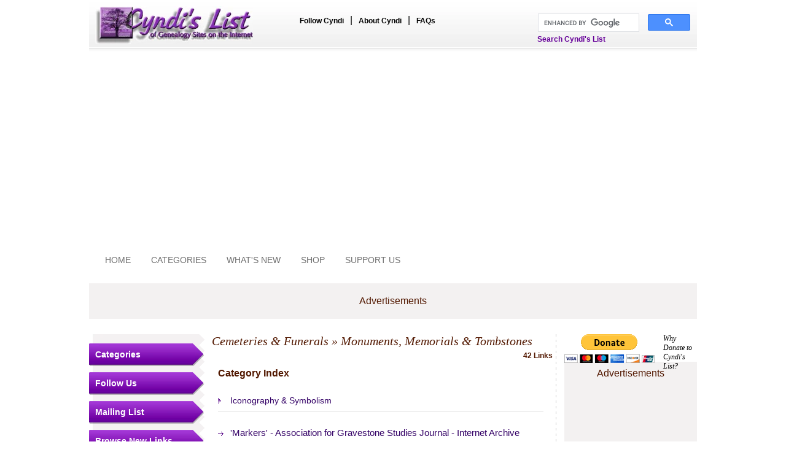

--- FILE ---
content_type: text/html
request_url: https://www.cyndislist.com/cemeteries/monuments/
body_size: 6862
content:
<!DOCTYPE html PUBLIC "-//W3C//DTD XHTML 1.0 Transitional//EN" "https://www.w3.org/TR/xhtml1/DTD/xhtml1-transitional.dtd">
<html xmlns="https://www.w3.org/1999/xhtml">
<head><link href="https://plus.google.com/107399342052902753109/" rel="publisher" />
<!--<meta http-equiv="Content-Type" content="text/html; charset=iso-8859-1" />-->
<meta http-equiv="Content-Type" content="text/html; charset=UTF-8" />
<link rel="shortcut icon" href="/public/images/favicon.ico" />
<title>Cyndi's List - Cemeteries & Funerals - Monuments, Memorials & Tombstones</title>
<meta name="author" content="Cyndi Ingle" />
<meta name="copyright" content="Copyright &copy; 1996-2026 Cyndi Ingle. All rights reserved. This site may be freely linked to but not duplicated in any fashion without my consent. Background and title banner graphics property of Cyndi Ingle." />
<meta name="keywords" content="genealogy, geneology, genealogical, genealogist, Cyndi, Cindy, Cindi, ancestor, descendant, ancestry, surname, family history, family tree, research, pedigree, familienforschung, genealogische, genealogie, généalogique, genealogia, genealogiske, släktforskning, sukututkimus, genedlaethol, hanes teulu" />
<meta name="description" content="Your FREE genealogy starting point with more than 317,000 genealogy links, categorized & cross-referenced, in more than 200 categories." />
<link rel="stylesheet" type="text/css" media="screen" href="/public/styles/styles.css" />

<script type="text/javascript" src="https://apis.google.com/js/plusone.js"></script>
<script language="javascript" src="/library/json/json.js" type="text/javascript"></script>
<!-- <script language="javascript" src="/library/json/prototype.js" type="text/javascript"></script> -->


<style type="text/css">
	<!--
	* { target-new: tab ! important }
	.highlightText {
		font-size:10px;
		color:#339933;
		font-weight:bold;
		font-style:italic;
	}
	-->
</style>

<script async src="https://pagead2.googlesyndication.com/pagead/js/adsbygoogle.js"></script>

<script>
     (adsbygoogle = window.adsbygoogle || []).push({
          google_ad_client: "ca-pub-3865931076334159",
          enable_page_level_ads: true
     });
</script>

</head>
<body>
<div id="wrap">
	
	<div id="header">
	<SCRIPT LANGUAGE="JavaScript" type="text/javascript">
	if (top.frames.length!=0)
		top.location=self.document.location;
	</SCRIPT>
	<div id="logo"><a href="/"><img src="/public/images/logo.jpg" border="0" alt="Cyndi's List of Genealogy Sites on the Internet" title="Cyndi's List of Genealogy Sites on the Internet" /></a></div>
	<div id="headernav">
		<ul>
			<li><a href="/follow/">Follow Cyndi</a></li>
			|
			<li><a href="/aboutus/">About Cyndi</a></li>
			|
			<li><a href="/faqs/">FAQs</a></li>
		</ul>
	</div>
	<div id="cse-nav">
		<!-- Google AdSense SiteSearch START -->
		<style type="text/css">
		@import url(https://www.google.com/cse/api/branding.css);
		</style>

		<div class="cse-branding-bottom" id ="fs-cse-branding-form" style="color:#000000;margin-top:-7px;">
			<div class="cse-branding-form" style="width:250px;">
				
				
				<script>
				(function() {
					var cx = '013174089192258698624:ypxg6s8yqqq';
					var gcse = document.createElement('script');
					gcse.type = 'text/javascript';
					gcse.async = true;
					gcse.src = (document.location.protocol == 'https:' ? 'https:' : 'http:')+'//cse.google.com/cse.js?cx=' + cx;
					var s = document.getElementById("fs-cse-branding-form").getElementsByTagName('script')[0];
					s.parentNode.insertBefore(gcse, s);
				})();
				</script>
				<gcse:search></gcse:search>
				<!-- <gcse:searchbox-only resultsUrl="https://www.cyndislist.com/cyndislistsearch/"> -->

				
			</div>
			<div id="cse-branding-text">
				Search Cyndi's List
			</div>
		</div>
		<!-- Google AdSense SiteSearch END -->
	</div>
</div>	
		<div id="banner-inner">
		<div id="bannernav">
			<ul>
				<li><a href="/">HOME</a></li>
				
									<li><a href="/categories/">CATEGORIES</a></li>
				
									<li><a href="/whatsnew/">WHAT'S NEW</a></li>
				
				<li><a href="/shop/" target="_blank">SHOP</a></li>
				
									<li><a href="/supportus/" target="_blank">SUPPORT US</a></li>
							</ul>
		</div>
		
					<div id="bannerinner">
									<!-- iMedia 728x90 ATF 7 -->
					<div class="adv_728x90"><!-- BEGIN JS TAG - Cyndi's List - 728x90 ATF < - DO NOT MODIFY -->
<SCRIPT SRC="https://secure.adnxs.com/ttj?id=2121734" TYPE="text/javascript"></SCRIPT>
<!-- END TAG --></div>
								<p class="smallText">Advertisements</p>
			</div>
			</div>
	
	<div id="maincontentarea">
	
		<div id="rightpanel">
	<div id="donate">
		<div class="donateimage">
            <form action="https://www.paypal.com/cgi-bin/webscr" method="post" target="_top">
                <input type="hidden" name="cmd" value="_s-xclick" />
                <input type="hidden" name="hosted_button_id" value="8D9CCGM2QF9HU" />
                <input type="image" src="https://www.paypalobjects.com/en_US/i/btn/btn_donateCC_LG.gif" border="0" name="submit" title="PayPal - The safer, easier way to pay online!" alt="Donate with PayPal button" />
                <img alt="" border="0" src="https://www.paypal.com/en_US/i/scr/pixel.gif" width="1" height="1" />
            </form>
		</div>
	
		<div class="donatelink"><a href="/donate/" target="_blank">Why Donate to Cyndi's List?</a></div>
	</div>
	
		
			<div id="addspaceright">
			<p class="smallText">Advertisements</p>
							<!-- Google AdSense 120x90 https 4 -->
				<div class="adv_120x90"><script async src="//pagead2.googlesyndication.com/pagead/js/adsbygoogle.js"></script>
<!-- 120x90 for https -->
<ins class="adsbygoogle"
     style="display:inline-block;width:120px;height:90px"
     data-ad-client="ca-pub-3865931076334159"
     data-ad-slot="4947100155"></ins>
<script>
(adsbygoogle = window.adsbygoogle || []).push({});
</script></div>
							<!-- Google AdSense 120x240 https 2 -->
				<div class="adv_120x240"><script async src="//pagead2.googlesyndication.com/pagead/js/adsbygoogle.js"></script>
<!-- 120x240 for https -->
<ins class="adsbygoogle"
     style="display:inline-block;width:120px;height:240px"
     data-ad-client="ca-pub-3865931076334159"
     data-ad-slot="7748044383"></ins>
<script>
(adsbygoogle = window.adsbygoogle || []).push({});
</script></div>
							<!-- Google AdSense-160x600 https 1 -->
				<div class="adv_160x600"><script async src="//pagead2.googlesyndication.com/pagead/js/adsbygoogle.js"></script>
<!-- 160x600 for https -->
<ins class="adsbygoogle"
     style="display:inline-block;width:160px;height:600px"
     data-ad-client="ca-pub-3865931076334159"
     data-ad-slot="4419830009"></ins>
<script>
(adsbygoogle = window.adsbygoogle || []).push({});
</script></div>
						<p class="smallText">Advertisements</p>
		</div>
	</div>	
		<div id="leftpanel">
	<div id="leftmenupanel">
		<h2><a href="/categories/">Categories</a></h2>
		<h2><a href="/follow/">Follow Us</a></h2>
		<div id="followus" style="display: none;">
			<a href="https://www.facebook.com/CyndisList" target="_blank"><img src="/public/images/facebook32.png" alt="Like us on Facebook" title="Like us on Facebook" border="0" /></a>&nbsp;
			<a href="https://twitter.com/CyndisList" target="_blank"><img src="/public/images/twitter32.png" alt="Follow me on Twitter" title="Follow me on Twitter" border="0" /></a>&nbsp;
			<!-- <a href="https://plus.google.com/107399342052902753109/posts" target="_blank"><img src="/public/images/google+color32.png" alt="Plus us on Google" title="Plus us on Google" border="0" /></a>
			<a href="https://pinterest.com/cyndislist/" target="_blank"><img src="/public/images/pinteres32t.png" alt="Follow me on Pinterest" title="Follow me on Pinterest" border="0" /></a><br />
			<br />-->
			<a href="https://cyndislist.blogspot.com/" target="_blank"><img src="/public/images/img-blogger.gif" alt="Cyndi's List Blog" title="Cyndi's List Blog" border="0" /></a><br />
            
			<br />
			<!-- AddThis Share Button BEGIN -->
			<p align="left">
				<script type="text/javascript">var addthis_pub = "cyndihow";</script>
				<!-- <a href="https://www.addthis.com/bookmark.php" target="_blank" onclick="return addthis_sendto()" onmouseover="return addthis_open(this, '', '[URL]', '[TITLE]')" onmouseout="addthis_close()"><img src="https://s7.addthis.com/static/btn/lg-share-en.gif" width="125" height="16" border="0" alt="" /></a>
				<script type="text/javascript" src="https://s7.addthis.com/js/250/addthis_widget.js"></script>
			</p>
			AddThis Share Button END -->
		</div>		
		<h2><a href="/mailinglist/">Mailing List</a></h2>
		<h2><a href="/whatsnew/">Browse New Links</a></h2>
		<h2><a href="/submit/">Submit a New Link</a></h2>
		
					<h2><a href="/cemeteries/monuments/?opt=report">Report a Broken Link</a></h2>
				
					<h2><a href="/cemeteries/monuments/?opt=report">Update a Link</a></h2>
		        <h2><a href="https://www.cyndislist.com/shop/">Shop</a></h2>
        <div id="followus">
        <div class="innerText">
        <ol>
        <!-- <li><label><a href="https://astore.amazon.com/cyndislist-20/" target="_blank">Cyndi's List<br>Genealogy Store</a></label></li>
        <li><label><a href="https://www.cafepress.com/cyndislist" target="_blank">Cyndi's List Boutique</a></label></li>-->
        </ol>
        </div>
        </div>
	</div>
	
			<div id="addspaceleft" style="text-align:center;">
			<p class="smallText">Advertisements</p>
							<!-- iMedia 160x600 BTF 1 -->
				<div class="adv_160x600"><!-- BEGIN JS TAG - Cyndi's List - 160x600 ATF < - DO NOT MODIFY -->
<SCRIPT SRC="https://secure.adnxs.com/ttj?id=2121696" TYPE="text/javascript"></SCRIPT>
<!-- END TAG --></div>
						<p class="smallText">Advertisements</p>
		</div>
	</div>		
		<div id="contentarea-inner">
													
																						
											
																	
										
			<h1><a href="/cemeteries/">Cemeteries & Funerals</a> &raquo; Monuments, Memorials & Tombstones</h1>
							<p class="linkcount">42 Links</p>
						
						<div class="content">
								
											<div id="catindex" style="width:95%;">
										
						<h2>Category Index</h2>
						<ul>
															<li>
									<a href="/cemeteries/monuments/iconography/">Iconography & Symbolism</a>
																		
									<!-- -->
									
																	</li>
													</ul>
					</div>
								
								
				<div class="break"></div>
				
									<div class="maincategorylinks">
						
												
						<ul class="link1">
													<li>
								<div>
									<p>
																					                                            	<a href="/openurl/?url=437999" target="_blank">'Markers' - Association for Gravestone Studies Journal - Internet Archive</a>
											                                            																				
																				
										
																			</p>
																	</div>
								
																
															</li>
													<li>
								<div>
									<p>
																					                                            	<a href="/openurl/?url=441251" target="_blank">3 Methods for Reading Hard-to-Read Tombstones</a>
											                                            																				
																				
										
																			</p>
																	</div>
								
																
															</li>
													<li>
								<div>
									<p>
																					                                            	<a href="/openurl/?url=5111" target="_blank">AGS Field Guide No. 5: Gravestone Rubbing for Beginners</a>
											                                            																				
																				
										
																			</p>
																	</div>
								
																
															</li>
													<li>
								<div>
									<p>
																					                                            	<a href="/openurl/?url=389630" target="_blank">Cemetery Preservation Supply LLC Your headquarters for D/2 Biological Solution</a>
											                                            																				
																				
										
																			</p>
																			<p class="linkDesc">Successfully used in cemeteries. D/2 has been successfully used to remove staining from a variety of surfaces including natural stones such as marble, granite, limestone, sandstone, slate; masonry surfaces such as brick and cast stone; concrete; wood; aluminum and vinyl siding; and canvas. The site is a supplier of D/2 Biological Solution and includes a video for how to clean gravestones, as well as news updates and a blog.</p>
																	</div>
								
																
															</li>
													<li>
								<div>
									<p>
																					                                            	<a href="/openurl/?url=5102" target="_blank">Cemetery Research and Gravestone Rubbings...a How To, Site</a>
											                                            																				
																				
										
																			</p>
																			<p class="linkDesc">How to research cemeteries, care for tombstones and photograph the stones.</p>
																	</div>
								
																
															</li>
													<li>
								<div>
									<p>
																					                                            	<a href="/openurl/?url=328096" target="_blank">Cemetery Stones & Monuments:  From Quarry to Cemetery Monuments</a>
											                                            																				
																				
										
																			</p>
																			<p class="linkDesc">This cemetery section describes the origin of the stone in the quarry to the installation of the old cemetery stones and monuments.  The processes of quarrying and finishing the stone, types of monuments, how cemetery stones/monuments and accessories were advertised in monumental magazines and from catalogs are described through photographs and narrative.  There is also a discussion about the many early marble stones that were signed by the stone carvers and monument companies. </p>
																	</div>
								
																
															</li>
													<li>
								<div>
									<p>
																					                                            	<a href="/openurl/?url=308096" target="_blank">Connecticut Gravestone Network - Cleaning Basics</a>
											                                            																				
																				
										
																			</p>
																	</div>
								
																
															</li>
													<li>
								<div>
									<p>
																					                                            	<a href="/openurl/?url=5107" target="_blank">Dan Weiskotten's Tombstone Research Page</a>
											                                            																				
																				
										
																			</p>
																			<p class="linkDesc">Focusing on lists of tombstone carvers in upper New York state.</p>
																	</div>
								
																
															</li>
													<li>
								<div>
									<p>
																					                                            	<a href="/openurl/?url=5149" target="_blank">Death & Bereavement in Judaism: Putting Stones on Jewish Graves</a>
											                                            																				
																				
										
																			</p>
																	</div>
								
																
															</li>
													<li>
								<div>
									<p>
																					                                            	<a href="/openurl/?url=336152" target="_blank">Early American Gravestones</a>
											                                            																				
																				
										
																			</p>
																			<p class="linkDesc">Introduction to the Farber Gravestone Collection, by Jessie Lie Farber. A great article with information about motifs, spelling, letters and more.</p>
																	</div>
								
																
															</li>
													<li>
								<div>
									<p>
																					                                            	<a href="/openurl/?url=310250" target="_blank">Effigies & Brasses</a>
											                                            																				
																				
										
																			</p>
																			<p class="linkDesc">Searchable database of medieval tomb monuments - effigies, brasses, etc. Generally focusing on 1200-1450 in all countries where such monuments are present.</p>
																	</div>
								
																
															</li>
													<li>
								<div>
									<p>
																					                                            	<a href="/openurl/?url=5112" target="_blank">Forgotten Faces: A Window into our Immigrant Past</a>
											                                            																				
																				
										
																			</p>
																			<p class="linkDesc">Forgotten Faces is the first book and site to present collections of early 20th Century Photo-Ceramic Memorial Portraits on tombstones. It explores early memorial portraiture as an art form and as valued historical artifact. It presents the unique beauty of this funerary art as related to immigrant traditions at the turn of the 20th century.</p>
																	</div>
								
																
															</li>
													<li>
								<div>
									<p>
																					                                            	<a href="/openurl/?url=5142" target="_blank">Genealogy.com - Tips for Photographing Gravestones</a>
											                                            																				
																					<img src="http://www.awltovhc.com/image-1029688-10471631" width="1" height="1" border="0"/>
																				
										
																			</p>
																	</div>
								
																
															</li>
													<li>
								<div>
									<p>
																					                                            	<a href="/openurl/?url=5120" target="_blank">Grave Symbols</a>
											                                            																				
																				
										
																			</p>
																			<p class="linkDesc">From the Olive Tree.</p>
																	</div>
								
																
															</li>
													<li>
								<div>
									<p>
																					                                            	<a href="/openurl/?url=5114" target="_blank">Graven Images</a>
											                                            																				
																				
										
																			</p>
																			<p class="linkDesc">Describes the symbolism of motifs on gravestones - from The Olive Tree.</p>
																	</div>
								
																
															</li>
													<li>
								<div>
									<p>
																					                                            	<a href="/openurl/?url=5118" target="_blank">Gravestone Artwear</a>
											                                            																				
																				
										
																			</p>
																			<p class="linkDesc">Wear rubbings become wearable usable art.</p>
																	</div>
								
																
															</li>
													<li>
								<div>
									<p>
																					                                            	<a href="/openurl/?url=396890" target="_blank">Gravestone Guardians of North Carolina</a>
											                                            																				
																				
										
																			</p>
																			<p class="linkDesc">In Winston-Salem, Greensboro, Elkin, Dobson, Yadkinville, Mocksville, and the surrounding area, Gravestone Guardians provide professional cleaning of: headstone, gravestone, marker or foot-stone, bronze marker restoration, weeding, lichen removal, inscription enhancement, and graveside delivery or planting of flowers. We NEVER power wash, sand-blast or use harsh chemicals on any gravestones. Fully insured. </p>
																	</div>
								
																
															</li>
													<li>
								<div>
									<p>
																					                                            	<a href="/openurl/?url=5119" target="_blank">Gravestone Weathering</a>
											                                            																				
																				
										
																			</p>
																	</div>
								
																
															</li>
													<li>
								<div>
									<p>
																					                                            	<a href="/openurl/?url=357306" target="_blank">Graveyard Detectives (Facebook)</a>
											                                            																				
																				
										
																			</p>
																			<p class="linkDesc">Graveyard Detectives provides a home for those interested in the world of graveyards and cemeteries. Photographs of memorials and gravestones, accompanied by some research on the person(s) they commemorate are most welcome. If you have any interesting related memorabilia, please share them with us. The purpose of the group is help us expand our knowledge of this most fascinating area of interest.</p>
																	</div>
								
																
															</li>
													<li>
								<div>
									<p>
																					                                            	<a href="/openurl/?url=5121" target="_blank">Headstone Abbreviations</a>
											                                            																				
																				
										
																			</p>
																			<p class="linkDesc">[The original link is broken. This link points to an archived copy on the Wayback Machine]</p>
																	</div>
								
																
															</li>
												</ul>
					</div>
							</div>
			
			<!-- Pagination -->
			<div class="pagination">
										
		
	<ul>
				
					
													
									<li><a href="/cemeteries/monuments/?page=1" class="current">1</a></li>
							
													
									<li><a href="/cemeteries/monuments/?page=2">2</a></li>
											
													
							
			<li><a href="/cemeteries/monuments/?page=2">&raquo;</a></li>
			<li><a href="/cemeteries/monuments/?page=2">&raquo;&raquo;</a></li>
			</ul>
							</div>
			<!-- Pagination -->

			<div class="add-this-widget">
				<!-- AddThis Button BEGIN -->
			 	<div class="addthis_toolbox addthis_default_style" style="margin-left:100px;">
					<a class="addthis_button_facebook_like" fb:like:layout="button_count"></a>
					<a class="addthis_button_tweet"></a>
					<g:plusone size="medium"></g:plusone>
					<a href="https://pinterest.com/pin/create/button/" class="pin-it-button" count-layout="horizontal"><img border="0" src="//assets.pinterest.com/images/PinExt.png" title="Pin It" /></a>
                </div>
				<script type="text/javascript" src="https://s7.addthis.com/js/250/addthis_widget.js#pubid=xa-4defa50733590f7a"></script>
                <!-- AddThis Button END -->
			</div>

			<div class="under_content_section">
	
			<!-- <div id="addspaceundercontent" style="text-align:center;">
							<div class="adv_"></div>
							<div class="adv_"></div>
							<div class="adv_"></div>
						<p class="smallText">Advertisements</p>
		</div> -->
	</div>				
		</div>
	</div>
	
				<div id="footeradv">
							<!-- MyHeritage Search Widget 300x250 -->
				<div class="footerad">
					<div class="footeradvblock">
						<ins class='dcmads' style='display:inline-block;width:300px;height:250px'
    data-dcm-placement='N217801.2401712MYHERITAGE.COM/B23618316.343217368'
    data-dcm-rendering-mode='iframe'
    data-dcm-https-only
    data-dcm-gdpr-applies='gdpr=${GDPR}'
    data-dcm-gdpr-consent='gdpr_consent=${GDPR_CONSENT_755}'
    data-dcm-addtl-consent='addtl_consent=${ADDTL_CONSENT}'
    data-dcm-ltd='false'
    data-dcm-resettable-device-id=''
    data-dcm-app-id=''>
  <script src='https://www.googletagservices.com/dcm/dcmads.js'></script>
</ins>
					</div>
					<p class="smallText">Advertisements</p>
				</div>
				
							<!-- iMedia 300x250 BTF 1 -->
				<div class="footerad">
					<div class="footeradvblock">
						<!-- BEGIN JS TAG - Cyndi's List - 300x250 BTF < - DO NOT MODIFY -->
<SCRIPT SRC="https://secure.adnxs.com/ttj?id=2121732" TYPE="text/javascript"></SCRIPT>
<!-- END TAG -->
					</div>
					<p class="smallText">Advertisements</p>
				</div>
				
					</div>
	
<div id="footer">
	<div id="footernav">
		<ul>
			<li><a href="/sitemap/">Site Map</a></li>|
			<li><a href="/disclaimers/">Disclaimers</a></li>|
			<li><a href="/terms/">Terms of Use</a></li>|
			<li><a href="/privacypolicy/">Privacy Policy</a></li>|
			<li><a href="/copyright/">Copyright</a></li>|
			<li><a href="/contact/">Contact Us</a></li>|	
			<li><a href="/faqs/">FAQs</a></li>|
			<li><a href="/donate/" target="_blank">Donate</a></li>
		</ul>
		<p class="footerlink">Copyright &copy; 1996-2026 Cyndi Ingle, CyndisList.com. All Rights Reserved.</p>
	</div>
	<div id="footertree">&nbsp;</div>
	<div id="footerfollowus">
		<span class="text3">Follow me</span> <a href="https://www.facebook.com/CyndisList" target="_blank"><img src="/public/images/facebook.gif" alt="Follow me on Facebook" border="0" title="Follow me on Facebook"/></a>&nbsp;<a href="https://twitter.com/CyndisList" target="_blank"><img src="/public/images/twitter.gif" alt="Follow me on Twitter" border="0"  title="Follow me on Twitter"/></a>&nbsp;
		<a href="https://cyndislist.blogspot.com/" target="_blank"><img src="/public/images/blogger.gif" alt="Follow me on Blogger" border="0"  title="Follow me on Blogger"/></a>&nbsp;<a href="https://pinterest.com/cyndislist/"><img src="https://passets-cdn.pinterest.com/images/about/buttons/small-p-button.png" alt="Follow me on Pinterest" border="0"  title="Follow me on Pinterest"/></a><br /><br />
		<p class="text4">Designed and developed by <span class="text5"><a href="https://www.fusionspan.com" target="_blank">fusionSpan</a></span></p>
	</div>
</div>

<script type="text/javascript">
var gaJsHost = (("https:" == document.location.protocol) ? "https://ssl." : "http://www.");
document.write(unescape("%3Cscript src='" + gaJsHost + "google-analytics.com/ga.js' type='text/javascript'%3E%3C/script%3E"));
</script>

<script type="text/javascript">
try {
var pageTracker = _gat._getTracker("UA-11590668-1");
pageTracker._trackPageview();
} catch(err) {}</script>
<script type="text/javascript" src="//assets.pinterest.com/js/pinit.js"></script>


<script type="text/javascript" src="https://www.assoc-amazon.com/s/impression-counter?tag=cyndislist-20&o=1"></script>
  <noscript><img src="https://www.assoc-amazon.com/s/noscript?tag=cyndislist-20" alt="" /></noscript>
<script src="//www.anrdoezrs.net/am/1029688/include/allCj/impressions/page/am.js"></script>	
</div>
<script>(function(){function c(){var b=a.contentDocument||a.contentWindow.document;if(b){var d=b.createElement('script');d.innerHTML="window.__CF$cv$params={r:'9c0f8d533ff0f3c9',t:'MTc2ODkyMjM4Ng=='};var a=document.createElement('script');a.src='/cdn-cgi/challenge-platform/scripts/jsd/main.js';document.getElementsByTagName('head')[0].appendChild(a);";b.getElementsByTagName('head')[0].appendChild(d)}}if(document.body){var a=document.createElement('iframe');a.height=1;a.width=1;a.style.position='absolute';a.style.top=0;a.style.left=0;a.style.border='none';a.style.visibility='hidden';document.body.appendChild(a);if('loading'!==document.readyState)c();else if(window.addEventListener)document.addEventListener('DOMContentLoaded',c);else{var e=document.onreadystatechange||function(){};document.onreadystatechange=function(b){e(b);'loading'!==document.readyState&&(document.onreadystatechange=e,c())}}}})();</script></body>
</html>

--- FILE ---
content_type: text/html; charset=utf-8
request_url: https://accounts.google.com/o/oauth2/postmessageRelay?parent=https%3A%2F%2Fwww.cyndislist.com&jsh=m%3B%2F_%2Fscs%2Fabc-static%2F_%2Fjs%2Fk%3Dgapi.lb.en.2kN9-TZiXrM.O%2Fd%3D1%2Frs%3DAHpOoo_B4hu0FeWRuWHfxnZ3V0WubwN7Qw%2Fm%3D__features__
body_size: 162
content:
<!DOCTYPE html><html><head><title></title><meta http-equiv="content-type" content="text/html; charset=utf-8"><meta http-equiv="X-UA-Compatible" content="IE=edge"><meta name="viewport" content="width=device-width, initial-scale=1, minimum-scale=1, maximum-scale=1, user-scalable=0"><script src='https://ssl.gstatic.com/accounts/o/2580342461-postmessagerelay.js' nonce="gOEfGz6obM7MivhTtlZbmw"></script></head><body><script type="text/javascript" src="https://apis.google.com/js/rpc:shindig_random.js?onload=init" nonce="gOEfGz6obM7MivhTtlZbmw"></script></body></html>

--- FILE ---
content_type: text/html; charset=utf-8
request_url: https://www.google.com/recaptcha/api2/aframe
body_size: 113
content:
<!DOCTYPE HTML><html><head><meta http-equiv="content-type" content="text/html; charset=UTF-8"></head><body><script nonce="wZJ5T7cIhWwmTbtInOvZlA">/** Anti-fraud and anti-abuse applications only. See google.com/recaptcha */ try{var clients={'sodar':'https://pagead2.googlesyndication.com/pagead/sodar?'};window.addEventListener("message",function(a){try{if(a.source===window.parent){var b=JSON.parse(a.data);var c=clients[b['id']];if(c){var d=document.createElement('img');d.src=c+b['params']+'&rc='+(localStorage.getItem("rc::a")?sessionStorage.getItem("rc::b"):"");window.document.body.appendChild(d);sessionStorage.setItem("rc::e",parseInt(sessionStorage.getItem("rc::e")||0)+1);localStorage.setItem("rc::h",'1768922398860');}}}catch(b){}});window.parent.postMessage("_grecaptcha_ready", "*");}catch(b){}</script></body></html>

--- FILE ---
content_type: application/javascript; charset=UTF-8
request_url: https://www.cyndislist.com/cdn-cgi/challenge-platform/h/b/scripts/jsd/d251aa49a8a3/main.js?
body_size: 8342
content:
window._cf_chl_opt={AKGCx8:'b'};~function(H6,uh,ux,uj,uX,up,uR,uT,H0,H2){H6=o,function(B,O,HS,H5,H,z){for(HS={B:313,O:239,H:380,z:326,I:294,m:218,Z:263,G:388},H5=o,H=B();!![];)try{if(z=-parseInt(H5(HS.B))/1+parseInt(H5(HS.O))/2+-parseInt(H5(HS.H))/3+parseInt(H5(HS.z))/4+parseInt(H5(HS.I))/5*(parseInt(H5(HS.m))/6)+-parseInt(H5(HS.Z))/7+parseInt(H5(HS.G))/8,z===O)break;else H.push(H.shift())}catch(I){H.push(H.shift())}}(Y,696292),uh=this||self,ux=uh[H6(320)],uj=null,uX=uQ(),up={},up[H6(437)]='o',up[H6(259)]='s',up[H6(228)]='u',up[H6(407)]='z',up[H6(236)]='n',up[H6(224)]='I',up[H6(377)]='b',uR=up,uh[H6(465)]=function(B,O,H,z,zE,zn,zU,HP,I,G,i,P,M,g,C){if(zE={B:323,O:430,H:427,z:296,I:304,m:267,Z:255,G:412,e:460,i:348,P:463,M:336,g:352,C:366,D:343,W:374,U:260},zn={B:399,O:348,H:401,z:343},zU={B:327,O:408,H:276,z:217},HP=H6,I={'XcelL':function(D,W){return D+W},'OrITp':function(D,W){return D===W},'QMmru':function(D,W,U,E){return D(W,U,E)},'ewSZx':function(D,W){return D===W},'qavAy':function(D,W,U){return D(W,U)},'RgWds':function(D,W){return D+W}},I[HP(zE.B)](null,O)||O===void 0)return z;for(G=ua(O),B[HP(zE.O)][HP(zE.H)]&&(G=G[HP(zE.z)](B[HP(zE.O)][HP(zE.H)](O))),G=B[HP(zE.I)][HP(zE.m)]&&B[HP(zE.Z)]?B[HP(zE.I)][HP(zE.m)](new B[(HP(zE.Z))](G)):function(D,HM,W){for(HM=HP,D[HM(zn.B)](),W=0;W<D[HM(zn.O)];D[W+1]===D[W]?D[HM(zn.H)](I[HM(zn.z)](W,1),1):W+=1);return D}(G),i='nAsAaAb'.split('A'),i=i[HP(zE.G)][HP(zE.e)](i),P=0;P<G[HP(zE.i)];M=G[P],g=I[HP(zE.P)](uV,B,O,M),i(g)?(C=I[HP(zE.M)]('s',g)&&!B[HP(zE.g)](O[M]),HP(zE.C)===I[HP(zE.D)](H,M)?I[HP(zE.W)](Z,H+M,g):C||Z(I[HP(zE.U)](H,M),O[M])):Z(H+M,g),P++);return z;function Z(D,W,Hr){Hr=o,Object[Hr(zU.B)][Hr(zU.O)][Hr(zU.H)](z,W)||(z[W]=[]),z[W][Hr(zU.z)](D)}},uT=H6(346)[H6(311)](';'),H0=uT[H6(412)][H6(460)](uT),uh[H6(265)]=function(O,H,zJ,zK,Hg,z,I,m,Z,G,i){for(zJ={B:371,O:397,H:393,z:363,I:348,m:348,Z:245,G:217,e:393,i:410},zK={B:371},Hg=H6,z={},z[Hg(zJ.B)]=function(P,M){return P+M},z[Hg(zJ.O)]=function(P,M){return P<M},z[Hg(zJ.H)]=function(P,M){return P+M},I=z,m=Object[Hg(zJ.z)](H),Z=0;I[Hg(zJ.O)](Z,m[Hg(zJ.I)]);Z++)if(G=m[Z],G==='f'&&(G='N'),O[G]){for(i=0;i<H[m[Z]][Hg(zJ.m)];-1===O[G][Hg(zJ.Z)](H[m[Z]][i])&&(H0(H[m[Z]][i])||O[G][Hg(zJ.G)](I[Hg(zJ.e)]('o.',H[m[Z]][i]))),i++);}else O[G]=H[m[Z]][Hg(zJ.i)](function(P,HC){return HC=Hg,I[HC(zK.B)]('o.',P)})},H2=function(Ii,Ie,IG,Iw,Im,II,HW,O,H,z,I){return Ii={B:402,O:398,H:378,z:464},Ie={B:307,O:309,H:444,z:299,I:448,m:247,Z:315,G:422,e:444,i:450,P:422,M:217,g:351,C:314,D:279,W:315,U:449,n:247,E:279,L:351,c:306,k:357,K:293,J:229,A:375,l:289,h:289},IG={B:435,O:348},Iw={B:381,O:381,H:272,z:348,I:289,m:327,Z:408,G:276,e:298,i:408,P:402,M:253,g:461,C:350,D:354,W:417,U:217,n:279,E:350,L:322,c:457,k:231,K:414,J:217,A:279,l:350,h:342,x:238,j:272,S:217,F:274,f:444,s:376,v:299,y:217,N:444,Q:279,X:408,d:217,R:226,b:238,V:416,a:217,T:422,Y0:272,Y1:422,Y2:266,Y3:254,Y4:344,Y5:385,Y6:241,Y7:314,Y8:295,Y9:217,YY:229},Im={B:365,O:288,H:423,z:353,I:272},II={B:406,O:431,H:297,z:418,I:423,m:292,Z:335,G:289,e:291,i:311,P:287,M:404,g:373,C:223,D:359,W:284,U:340,n:440,E:384,L:356,c:389,k:382,K:379,J:287},HW=H6,O={'hInMr':function(m,Z){return m===Z},'nzUvz':function(m,Z){return m==Z},'yFRqR':function(m,Z){return m+Z},'Vqggn':HW(Ii.B),'caVyT':function(m,Z){return m<Z},'AXSCu':function(m,Z){return m-Z},'Tezqd':function(m,Z){return m(Z)},'QRjth':function(m,Z){return Z|m},'CaEej':function(m,Z){return m<<Z},'qmRBW':function(m,Z){return m-Z},'OOXbM':function(m,Z){return m-Z},'ywSDA':function(m,Z){return m>Z},'oTFXN':function(m,Z){return m|Z},'VziWX':function(m,Z){return Z==m},'QvJTg':function(m,Z){return m<Z},'PdHwd':function(m,Z){return m&Z},'WqlWS':function(m,Z){return m>Z},'MinDS':function(m,Z){return m-Z},'AAElM':function(m,Z){return m(Z)},'EWLmj':function(m,Z){return m>Z},'HHWwp':function(m,Z){return m==Z},'TqGZp':function(m,Z){return Z|m},'FIXRY':function(m,Z){return m<<Z},'ZkpbX':function(m,Z){return m<Z},'zrDfl':function(m,Z){return m==Z},'WhEao':function(m,Z){return m-Z},'TYgau':function(m,Z){return m==Z},'YhryN':HW(Ii.O),'zarxm':function(m,Z){return m(Z)},'Wqwiq':function(m,Z){return Z*m},'XBpGv':function(m,Z){return m<Z},'RTQwy':function(m,Z){return Z&m},'OuCgO':function(m,Z){return m!=Z},'PUJqp':function(m,Z){return m&Z},'tAShU':function(m,Z){return m(Z)},'FNXgf':function(m,Z){return m*Z},'PTUJM':function(m,Z){return m<Z},'FWPOY':function(m,Z){return m==Z}},H=String[HW(Ii.H)],z={'h':function(m,IH,HU,Z){return IH={B:251},HU=HW,Z={'qEeuS':HU(Im.B),'TdhqB':HU(Im.O),'EwzNJ':function(G,e,Hn){return Hn=HU,O[Hn(IH.B)](G,e)},'edUwY':HU(Im.H),'oiHvu':HU(Im.z)},O[HU(Im.I)](null,m)?'':z.g(m,6,function(G,HE,e,P,M,W,U,n,E){if(HE=HU,e={'NgxUC':function(i,P,M,C,D){return i(P,M,C,D)},'rOJvA':Z[HE(II.B)],'YIoOL':HE(II.O),'AXKDV':Z[HE(II.H)]},Z[HE(II.z)](HE(II.I),Z[HE(II.m)]))return Z[HE(II.Z)][HE(II.G)](G);else for(P=HE(II.e)[HE(II.i)]('|'),M=0;!![];){switch(P[M++]){case'0':n=e[HE(II.P)](P,U,W[HE(II.M)],'d.',n);continue;case'1':M[HE(II.g)][HE(II.C)](W);continue;case'2':G[HE(II.g)][HE(II.D)](W);continue;case'3':W=Z[HE(II.W)](e[HE(II.U)]);continue;case'4':n=i(U,U[e[HE(II.n)]]||U[e[HE(II.E)]],'n.',n);continue;case'5':U=W[HE(II.L)];continue;case'6':W[HE(II.c)]='-1';continue;case'7':W[HE(II.k)]=HE(II.K);continue;case'8':n={};continue;case'9':n=e[HE(II.J)](e,U,U,'',n);continue;case'10':return E={},E.r=n,E.e=null,E}break}})},'g':function(Z,G,i,HL,P,M,C,D,W,U,E,L,K,J,A,x,j,S){if(HL=HW,HL(Iw.B)!==HL(Iw.O))return;else{if(O[HL(Iw.H)](null,Z))return'';for(M={},C={},D='',W=2,U=3,E=2,L=[],K=0,J=0,A=0;A<Z[HL(Iw.z)];A+=1)if(x=Z[HL(Iw.I)](A),Object[HL(Iw.m)][HL(Iw.Z)][HL(Iw.G)](M,x)||(M[x]=U++,C[x]=!0),j=O[HL(Iw.e)](D,x),Object[HL(Iw.m)][HL(Iw.Z)][HL(Iw.G)](M,j))D=j;else{if(Object[HL(Iw.m)][HL(Iw.i)][HL(Iw.G)](C,D)){if(HL(Iw.P)!==O[HL(Iw.M)])O(HL(Iw.g));else{if(256>D[HL(Iw.C)](0)){for(P=0;O[HL(Iw.D)](P,E);K<<=1,J==O[HL(Iw.W)](G,1)?(J=0,L[HL(Iw.U)](O[HL(Iw.n)](i,K)),K=0):J++,P++);for(S=D[HL(Iw.E)](0),P=0;8>P;K=O[HL(Iw.L)](O[HL(Iw.c)](K,1),S&1.09),J==O[HL(Iw.k)](G,1)?(J=0,L[HL(Iw.U)](i(K)),K=0):J++,S>>=1,P++);}else{for(S=1,P=0;P<E;K=S|K<<1,O[HL(Iw.H)](J,O[HL(Iw.K)](G,1))?(J=0,L[HL(Iw.J)](O[HL(Iw.A)](i,K)),K=0):J++,S=0,P++);for(S=D[HL(Iw.l)](0),P=0;O[HL(Iw.h)](16,P);K=O[HL(Iw.x)](O[HL(Iw.c)](K,1),S&1),O[HL(Iw.j)](J,G-1)?(J=0,L[HL(Iw.S)](i(K)),K=0):J++,S>>=1,P++);}W--,O[HL(Iw.F)](0,W)&&(W=Math[HL(Iw.f)](2,E),E++),delete C[D]}}else for(S=M[D],P=0;O[HL(Iw.s)](P,E);K=K<<1.75|O[HL(Iw.v)](S,1),J==G-1?(J=0,L[HL(Iw.y)](i(K)),K=0):J++,S>>=1,P++);D=(W--,0==W&&(W=Math[HL(Iw.N)](2,E),E++),M[j]=U++,O[HL(Iw.Q)](String,x))}if(D!==''){if(Object[HL(Iw.m)][HL(Iw.X)][HL(Iw.G)](C,D)){if(256>D[HL(Iw.E)](0)){for(P=0;P<E;K<<=1,O[HL(Iw.F)](J,G-1)?(J=0,L[HL(Iw.d)](i(K)),K=0):J++,P++);for(S=D[HL(Iw.l)](0),P=0;O[HL(Iw.R)](8,P);K=O[HL(Iw.b)](O[HL(Iw.c)](K,1),1&S),O[HL(Iw.F)](J,O[HL(Iw.V)](G,1))?(J=0,L[HL(Iw.a)](O[HL(Iw.T)](i,K)),K=0):J++,S>>=1,P++);}else{for(S=1,P=0;P<E;K=O[HL(Iw.x)](O[HL(Iw.c)](K,1),S),O[HL(Iw.Y0)](J,G-1)?(J=0,L[HL(Iw.y)](O[HL(Iw.Y1)](i,K)),K=0):J++,S=0,P++);for(S=D[HL(Iw.l)](0),P=0;O[HL(Iw.Y2)](16,P);K=K<<1|1.69&S,O[HL(Iw.Y3)](J,G-1)?(J=0,L[HL(Iw.a)](i(K)),K=0):J++,S>>=1,P++);}W--,W==0&&(W=Math[HL(Iw.f)](2,E),E++),delete C[D]}else for(S=M[D],P=0;P<E;K=O[HL(Iw.Y4)](O[HL(Iw.Y5)](K,1),1.85&S),G-1==J?(J=0,L[HL(Iw.J)](i(K)),K=0):J++,S>>=1,P++);W--,W==0&&E++}for(S=2,P=0;O[HL(Iw.Y6)](P,E);K=1&S|K<<1.84,G-1==J?(J=0,L[HL(Iw.y)](i(K)),K=0):J++,S>>=1,P++);for(;;)if(K<<=1,O[HL(Iw.Y7)](J,O[HL(Iw.Y8)](G,1))){L[HL(Iw.Y9)](i(K));break}else J++;return L[HL(Iw.YY)]('')}},'j':function(m,IZ,Hc){return IZ={B:350},Hc=HW,O[Hc(IG.B)](null,m)?'':m==''?null:z.i(m[Hc(IG.O)],32768,function(Z,Hk){return Hk=Hc,m[Hk(IZ.B)](Z)})},'i':function(Z,G,i,HK,P,M,C,D,W,U,E,L,K,J,A,x,S,j){if(HK=HW,O[HK(Ie.B)]!==O[HK(Ie.B)])return z&&I[HK(Ie.O)]?x[HK(Ie.O)]():'';else{for(P=[],M=4,C=4,D=3,W=[],L=i(0),K=G,J=1,U=0;3>U;P[U]=U,U+=1);for(A=0,x=Math[HK(Ie.H)](2,2),E=1;x!=E;j=O[HK(Ie.z)](L,K),K>>=1,0==K&&(K=G,L=O[HK(Ie.I)](i,J++)),A|=O[HK(Ie.m)](O[HK(Ie.Z)](0,j)?1:0,E),E<<=1);switch(A){case 0:for(A=0,x=Math[HK(Ie.H)](2,8),E=1;E!=x;j=K&L,K>>=1,K==0&&(K=G,L=O[HK(Ie.G)](i,J++)),A|=(0<j?1:0)*E,E<<=1);S=H(A);break;case 1:for(A=0,x=Math[HK(Ie.e)](2,16),E=1;E!=x;j=O[HK(Ie.i)](L,K),K>>=1,0==K&&(K=G,L=i(J++)),A|=E*(0<j?1:0),E<<=1);S=O[HK(Ie.P)](H,A);break;case 2:return''}for(U=P[3]=S,W[HK(Ie.M)](S);;){if(J>Z)return'';for(A=0,x=Math[HK(Ie.H)](2,D),E=1;O[HK(Ie.g)](E,x);j=O[HK(Ie.z)](L,K),K>>=1,O[HK(Ie.C)](0,K)&&(K=G,L=O[HK(Ie.D)](i,J++)),A|=O[HK(Ie.m)](O[HK(Ie.W)](0,j)?1:0,E),E<<=1);switch(S=A){case 0:for(A=0,x=Math[HK(Ie.e)](2,8),E=1;E!=x;j=O[HK(Ie.U)](L,K),K>>=1,K==0&&(K=G,L=i(J++)),A|=O[HK(Ie.n)](0<j?1:0,E),E<<=1);P[C++]=O[HK(Ie.E)](H,A),S=C-1,M--;break;case 1:for(A=0,x=Math[HK(Ie.H)](2,16),E=1;O[HK(Ie.L)](E,x);j=O[HK(Ie.U)](L,K),K>>=1,K==0&&(K=G,L=O[HK(Ie.c)](i,J++)),A|=O[HK(Ie.k)](O[HK(Ie.K)](0,j)?1:0,E),E<<=1);P[C++]=H(A),S=C-1,M--;break;case 2:return W[HK(Ie.J)]('')}if(O[HK(Ie.A)](0,M)&&(M=Math[HK(Ie.e)](2,D),D++),P[S])S=P[S];else if(S===C)S=U+U[HK(Ie.l)](0);else return null;W[HK(Ie.M)](S),P[C++]=U+S[HK(Ie.h)](0),M--,U=S,0==M&&(M=Math[HK(Ie.H)](2,D),D++)}}}},I={},I[HW(Ii.z)]=z.h,I}(),H3();function ua(B,zr,Ht,O){for(zr={B:296,O:363,H:368},Ht=H6,O=[];B!==null;O=O[Ht(zr.B)](Object[Ht(zr.O)](B)),B=Object[Ht(zr.H)](B));return O}function us(O,HR,HB,H,z){return HR={B:250,O:225},HB=H6,H={},H[HB(HR.B)]=function(I,m){return I<m},z=H,z[HB(HR.B)](Math[HB(HR.O)](),O)}function ub(O,H,zI,He,z,I){return zI={B:442,O:220,H:434,z:383,I:442,m:327,Z:334,G:276,e:245,i:220},He=H6,z={},z[He(zI.B)]=function(m,Z){return m<Z},z[He(zI.O)]=He(zI.H),I=z,H instanceof O[He(zI.z)]&&I[He(zI.I)](0,O[He(zI.z)][He(zI.m)][He(zI.Z)][He(zI.G)](H)[He(zI.e)](I[He(zI.i)]))}function uN(B,O,z9,z8,z7,z6,HH,H,z,I,m){z9={B:349,O:461,H:301,z:420,I:330,m:318,Z:432,G:436,e:262,i:281,P:355,M:242,g:421,C:436,D:303,W:403,U:280,n:391,E:453,L:283,c:305,k:269,K:392,J:392,A:451,l:280,h:244,x:464,j:438},z8={B:345},z7={B:337,O:390,H:428,z:286,I:349,m:367,Z:328,G:278,e:271,i:394,P:290,M:390},z6={B:391},HH=H6,H={'jXOmk':function(Z,G){return Z(G)},'oZfId':function(Z,G){return Z>=G},'dTJod':function(Z,G){return Z!==G},'syxis':HH(z9.B),'PSLNo':HH(z9.O),'yjhIc':function(Z,G){return Z+G},'foZqS':HH(z9.H),'QjqBD':HH(z9.z),'gwQZB':function(Z,G){return Z+G},'YDVJY':HH(z9.I),'wpcYM':function(Z){return Z()}},z=uh[HH(z9.m)],console[HH(z9.Z)](uh[HH(z9.G)]),I=new uh[(HH(z9.e))](),I[HH(z9.i)](H[HH(z9.P)],H[HH(z9.M)](H[HH(z9.g)],uh[HH(z9.C)][HH(z9.D)])+HH(z9.W)+z.r),z[HH(z9.U)]&&(I[HH(z9.n)]=5e3,I[HH(z9.E)]=function(HI){HI=HH,O(HI(z6.B))}),I[HH(z9.L)]=function(Hm){Hm=HH,H[Hm(z7.B)](I[Hm(z7.O)],200)&&I[Hm(z7.O)]<300?H[Hm(z7.H)](H[Hm(z7.z)],Hm(z7.I))?H[Hm(z7.m)](H,z):O(H[Hm(z7.Z)]):Hm(z7.G)!==Hm(z7.e)?O(H[Hm(z7.i)](Hm(z7.P),I[Hm(z7.M)])):O()},I[HH(z9.c)]=function(Hw){Hw=HH,O(H[Hw(z8.B)])},m={'t':H[HH(z9.k)](uv),'lhr':ux[HH(z9.K)]&&ux[HH(z9.J)][HH(z9.A)]?ux[HH(z9.K)][HH(z9.A)]:'','api':z[HH(z9.l)]?!![]:![],'c':H[HH(z9.k)](uF),'payload':B},I[HH(z9.h)](H2[HH(z9.x)](JSON[HH(z9.j)](m)))}function H4(z,I,IK,Hj,m,Z,G,e){if(IK={B:370,O:461,H:280,z:360,I:387,m:324,Z:458,G:332,e:433,i:387,P:316,M:222,g:332,C:433},Hj=H6,m={},m[Hj(IK.B)]=Hj(IK.O),Z=m,!z[Hj(IK.H)])return;I===Hj(IK.O)?(G={},G[Hj(IK.z)]=Hj(IK.I),G[Hj(IK.m)]=z.r,G[Hj(IK.Z)]=Z[Hj(IK.B)],uh[Hj(IK.G)][Hj(IK.e)](G,'*')):(e={},e[Hj(IK.z)]=Hj(IK.i),e[Hj(IK.m)]=z.r,e[Hj(IK.Z)]=Hj(IK.P),e[Hj(IK.M)]=I,uh[Hj(IK.g)][Hj(IK.C)](e,'*'))}function uS(B,Hs,Hf,H7,O,H){Hs={B:268,O:358,H:411},Hf={B:285,O:439,H:429},H7=H6,O={'dlWsF':function(z,I){return I===z},'Ufwti':H7(Hs.B),'qlKqU':function(z,I){return z(I)},'PzQnw':H7(Hs.O)},H=H1(),uN(H.r,function(z,H8){H8=H7,O[H8(Hf.B)](typeof B,O[H8(Hf.O)])&&O[H8(Hf.H)](B,z),uf()}),H.e&&ud(O[H7(Hs.H)],H.e)}function ud(z,I,zH,HG,m,Z,G,i,P,M,g,C,D){if(zH={B:248,O:386,H:452,z:396,I:270,m:318,Z:409,G:249,e:330,i:436,P:303,M:362,g:456,C:262,D:281,W:420,U:391,n:453,E:302,L:436,c:302,k:216,K:436,J:216,A:256,l:436,h:256,x:282,j:436,S:441,F:232,f:230,s:333,v:360,y:426,N:244,Q:464},HG=H6,m={'GRFjE':function(W,U){return W(U)},'NGyhe':function(W,U){return W+U},'dWtaW':function(W,U){return W+U},'UDRFF':HG(zH.B),'vZnNn':HG(zH.O)},!m[HG(zH.H)](us,0))return![];G=(Z={},Z[HG(zH.z)]=z,Z[HG(zH.I)]=I,Z);try{i=uh[HG(zH.m)],P=m[HG(zH.Z)](m[HG(zH.G)](HG(zH.e)+uh[HG(zH.i)][HG(zH.P)],m[HG(zH.M)])+i.r,HG(zH.g)),M=new uh[(HG(zH.C))](),M[HG(zH.D)](HG(zH.W),P),M[HG(zH.U)]=2500,M[HG(zH.n)]=function(){},g={},g[HG(zH.E)]=uh[HG(zH.L)][HG(zH.c)],g[HG(zH.k)]=uh[HG(zH.K)][HG(zH.J)],g[HG(zH.A)]=uh[HG(zH.l)][HG(zH.h)],g[HG(zH.x)]=uh[HG(zH.j)][HG(zH.S)],g[HG(zH.F)]=uX,C=g,D={},D[HG(zH.f)]=G,D[HG(zH.s)]=C,D[HG(zH.v)]=m[HG(zH.y)],M[HG(zH.N)](H2[HG(zH.Q)](D))}catch(W){}}function H3(Ik,Ic,IE,In,HJ,B,O,IU,H,z,i,P,M,I){if(Ik={B:243,O:227,H:445,z:234,I:325,m:318,Z:455,G:364,e:329,i:277,P:405,M:395,g:459,C:321,D:348,W:372,U:237,n:312,E:273,L:275,c:462,k:369,K:257,J:219,A:424,l:341,h:277},Ic={B:227,O:446,H:372,z:237,I:277,m:296,Z:363,G:368},IE={B:447,O:361,H:339},In={B:331},HJ=H6,B={'lgLYE':function(m,Z,G){return m(Z,G)},'iOmDp':HJ(Ik.B),'iDeeC':function(m,Z){return m(Z)},'keOuR':function(m){return m()},'OUgMo':function(m,Z){return m>Z},'JKvcE':function(m,Z){return m-Z},'tGJyD':HJ(Ik.O),'MBxCb':function(m,Z){return m!==Z},'gTiJf':HJ(Ik.H),'nnpZJ':HJ(Ik.z),'RiWUq':function(m){return m()},'tNBkd':function(m,Z){return Z===m},'jVpDY':HJ(Ik.I)},O=uh[HJ(Ik.m)],!O){if(B[HJ(Ik.Z)](B[HJ(Ik.G)],B[HJ(Ik.e)]))return;else z[HJ(Ik.i)]=I,m()}if(!B[HJ(Ik.P)](uy))return B[HJ(Ik.M)](HJ(Ik.g),HJ(Ik.C))?(IU={B:350},null==m?'':''==Z?null:G.i(e[HJ(Ik.D)],32768,function(g,HA){return HA=HJ,P[HA(IU.B)](g)})):void 0;if(H=![],z=function(Hl){if(Hl=HJ,Hl(IE.B)!==B[Hl(IE.O)]){if(!H){if(H=!![],!uy())return;B[Hl(IE.H)](uS,function(G,Hh){Hh=Hl,B[Hh(In.B)](H4,O,G)})}}else return![]},ux[HJ(Ik.W)]!==HJ(Ik.U))B[HJ(Ik.n)](z);else if(uh[HJ(Ik.E)])ux[HJ(Ik.E)](HJ(Ik.L),z);else if(HJ(Ik.c)===B[HJ(Ik.k)])return i=3600,P=B[HJ(Ik.n)](z),M=I[HJ(Ik.K)](m[HJ(Ik.J)]()/1e3),B[HJ(Ik.A)](B[HJ(Ik.l)](M,P),i)?![]:!![];else I=ux[HJ(Ik.i)]||function(){},ux[HJ(Ik.h)]=function(Hx,i){if(Hx=HJ,Hx(Ic.B)===B[Hx(Ic.O)])I(),ux[Hx(Ic.H)]!==Hx(Ic.z)&&(ux[Hx(Ic.I)]=I,z());else{for(i=[];null!==Z;i=i[Hx(Ic.m)](G[Hx(Ic.Z)](e)),i=P[Hx(Ic.G)](M));return i}}}function uv(Hb,HO,B){return Hb={B:318,O:257},HO=H6,B=uh[HO(Hb.B)],Math[HO(Hb.O)](+atob(B.t))}function uV(O,H,z,zt,Hi,I,m,Z,P,G){m=(zt={B:235,O:387,H:400,z:316,I:419,m:425,Z:300,G:319,e:454,i:413,P:268,M:233,g:347,C:437,D:300,W:319,U:360,n:324,E:458,L:222,c:332,k:433,K:240,J:304,A:415,l:304,h:347},Hi=H6,I={},I[Hi(zt.B)]=Hi(zt.O),I[Hi(zt.H)]=Hi(zt.z),I[Hi(zt.I)]=function(e,i){return e==i},I[Hi(zt.m)]=function(e,i){return e==i},I[Hi(zt.Z)]=function(e,i){return e!==i},I[Hi(zt.G)]=Hi(zt.e),I[Hi(zt.i)]=Hi(zt.P),I[Hi(zt.M)]=function(e,i){return i===e},I[Hi(zt.g)]=function(e,i){return e===i},I);try{Z=H[z]}catch(e){return'i'}if(m[Hi(zt.I)](null,Z))return Z===void 0?'u':'x';if(m[Hi(zt.m)](Hi(zt.C),typeof Z)){if(m[Hi(zt.D)](Hi(zt.e),m[Hi(zt.W)]))P={},P[Hi(zt.U)]=m[Hi(zt.B)],P[Hi(zt.n)]=I.r,P[Hi(zt.E)]=m[Hi(zt.H)],P[Hi(zt.L)]=m,z[Hi(zt.c)][Hi(zt.k)](P,'*');else try{if(m[Hi(zt.m)](m[Hi(zt.i)],typeof Z[Hi(zt.K)]))return Z[Hi(zt.K)](function(){}),'p'}catch(P){}}return O[Hi(zt.J)][Hi(zt.A)](Z)?'a':Z===O[Hi(zt.l)]?'D':m[Hi(zt.M)](!0,Z)?'T':m[Hi(zt.h)](!1,Z)?'F':(G=typeof Z,m[Hi(zt.i)]==G?ub(O,Z)?'N':'f':uR[G]||'?')}function uQ(zY,HZ){return zY={B:309},HZ=H6,crypto&&crypto[HZ(zY.B)]?crypto[HZ(zY.B)]():''}function uf(HX,B){if(HX={B:261},B=uq(),null===B)return;uj=(uj&&clearTimeout(uj),setTimeout(function(Ho){if(Ho=o,Ho(HX.B)===Ho(HX.B))uS();else return'i'},1e3*B))}function o(B,O,u,H){return B=B-216,u=Y(),H=u[B],H}function uF(HQ,HY,B){return HQ={B:252},HY=H6,B={'vVtJU':function(O){return O()}},B[HY(HQ.B)](uq)!==null}function uq(Hy,H9,O,H,z,I,m,Z){for(Hy={B:317,O:258,H:311,z:318,I:236},H9=H6,O={},O[H9(Hy.B)]=function(G,e){return e!==G},H=O,z=H9(Hy.O)[H9(Hy.H)]('|'),I=0;!![];){switch(z[I++]){case'0':return Z;case'1':m=uh[H9(Hy.z)];continue;case'2':if(!m)return null;continue;case'3':if(H[H9(Hy.B)](typeof Z,H9(Hy.I))||Z<30)return null;continue;case'4':Z=m.i;continue}break}}function uy(HT,Hu,O,H,z,I,m,Z,G){for(HT={B:308,O:246,H:310,z:311,I:257,m:219},Hu=H6,O={},O[Hu(HT.B)]=function(e,i){return e>i},O[Hu(HT.O)]=function(e,i){return e-i},H=O,z=Hu(HT.H)[Hu(HT.z)]('|'),I=0;!![];){switch(z[I++]){case'0':m=3600;continue;case'1':if(H[Hu(HT.B)](H[Hu(HT.O)](Z,G),m))return![];continue;case'2':Z=Math[Hu(HT.I)](Date[Hu(HT.m)]()/1e3);continue;case'3':return!![];case'4':G=uv();continue}break}}function Y(IJ){return IJ='zrDfl,XBpGv,error,yQBAR,__CF$cv$params,pWacR,document,mlUwx,QRjth,OrITp,sid,VBOub,4045972dqWXAZ,prototype,PSLNo,nnpZJ,/cdn-cgi/challenge-platform/h/,lgLYE,parent,chctx,toString,oiHvu,ewSZx,oZfId,HCbeQ,iDeeC,rOJvA,JKvcE,ywSDA,XcelL,TqGZp,foZqS,_cf_chl_opt;JJgc4;PJAn2;kJOnV9;IWJi4;OHeaY1;DqMg0;FKmRv9;LpvFx1;cAdz2;PqBHf2;nFZCC5;ddwW5;pRIb1;rxvNi8;RrrrA2;erHi9,dkLWJ,length,HdYaj,charCodeAt,OuCgO,isNaN,5n9Y8oybJk4FeS$AM0ONdpXq6mWhZHRL7jKtUEIxwgzCcsQ1G3Tr-2lVuPavB+Dif,caVyT,QjqBD,contentWindow,FNXgf,error on cf_chl_props,appendChild,source,iOmDp,UDRFF,keys,gTiJf,iframe,d.cookie,jXOmk,getPrototypeOf,jVpDY,ywEZK,QQznn,readyState,body,qavAy,FWPOY,QvJTg,boolean,fromCharCode,display: none,1797699aFwgSH,tIXao,style,Function,AXKDV,FIXRY,jsd,cloudflare-invisible,477736IzPnjL,tabIndex,status,timeout,location,KiwdO,yjhIc,tNBkd,AdeF3,hjRoE,sTzmt,sort,sgFHS,splice,dViso,/jsd/oneshot/d251aa49a8a3/0.8031703725932239:1768919243:fHdITqcSXG4lN_0KYTOiS2GYQzrk-E9kKGRBDVa8Bbg/,contentDocument,RiWUq,qEeuS,symbol,hasOwnProperty,NGyhe,map,PzQnw,includes,KQrnB,OOXbM,isArray,MinDS,AXSCu,EwzNJ,hQHCc,POST,YDVJY,AAElM,ffXSQ,OUgMo,AUuPw,vZnNn,getOwnPropertyNames,dTJod,qlKqU,Object,clientInformation,log,postMessage,[native code],TYgau,_cf_chl_opt,object,stringify,Ufwti,YIoOL,aUjz8,YhreC,XMiIJ,pow,WSzVg,tGJyD,voTkG,zarxm,PUJqp,RTQwy,href,GRFjE,ontimeout,jmtIO,MBxCb,/invisible/jsd,CaEej,event,msnrP,bind,success,sZEnT,QMmru,mVZscHwtXwB,pRIb1,SSTpq3,push,4236rqxYbM,now,oUnkp,xbdPs,detail,removeChild,bigint,random,WqlWS,LhGvP,undefined,join,errorInfoObject,qmRBW,JBxy9,wUapi,COoIG,EPqRz,number,loading,oTFXN,2217552ZpOkxs,catch,ZkpbX,gwQZB,PxWNS,send,indexOf,wjWqc,Wqwiq,/b/ov1/0.8031703725932239:1768919243:fHdITqcSXG4lN_0KYTOiS2GYQzrk-E9kKGRBDVa8Bbg/,dWtaW,nZfRW,hInMr,vVtJU,Vqggn,HHWwp,Set,LRmiB4,floor,1|2|4|3|0,string,RgWds,aArKx,XMLHttpRequest,1045891HPsnwC,OIEyS,rxvNi8,EWLmj,from,function,wpcYM,TYlZ6,cwLKM,nzUvz,addEventListener,VziWX,DOMContentLoaded,call,onreadystatechange,MaVhB,Tezqd,api,open,pkLOA2,onload,createElement,dlWsF,syxis,NgxUC,navigator,charAt,http-code:,3|7|6|2|5|8|9|4|0|1|10,edUwY,PTUJM,4590guydLT,WhEao,concat,TdhqB,yFRqR,PdHwd,QQUuI,xhr-error,CnwA5,AKGCx8,Array,onerror,tAShU,YhryN,vwkqx,randomUUID,0|4|2|1|3,split,keOuR,1383156cbLcIj'.split(','),Y=function(){return IJ},Y()}function H1(zA,HD,z,I,m,Z,G,i,P){I=(zA={B:221,O:365,H:443,z:431,I:338,m:288,Z:264,G:404,e:284,i:382,P:379,M:389,g:373,C:359,D:356,W:443,U:223},HD=H6,z={},z[HD(zA.B)]=HD(zA.O),z[HD(zA.H)]=HD(zA.z),z[HD(zA.I)]=HD(zA.m),z[HD(zA.Z)]=HD(zA.G),z);try{return m=ux[HD(zA.e)](I[HD(zA.B)]),m[HD(zA.i)]=HD(zA.P),m[HD(zA.M)]='-1',ux[HD(zA.g)][HD(zA.C)](m),Z=m[HD(zA.D)],G={},G=pRIb1(Z,Z,'',G),G=pRIb1(Z,Z[I[HD(zA.W)]]||Z[I[HD(zA.I)]],'n.',G),G=pRIb1(Z,m[I[HD(zA.Z)]],'d.',G),ux[HD(zA.g)][HD(zA.U)](m),i={},i.r=G,i.e=null,i}catch(M){return P={},P.r={},P.e=M,P}}}()